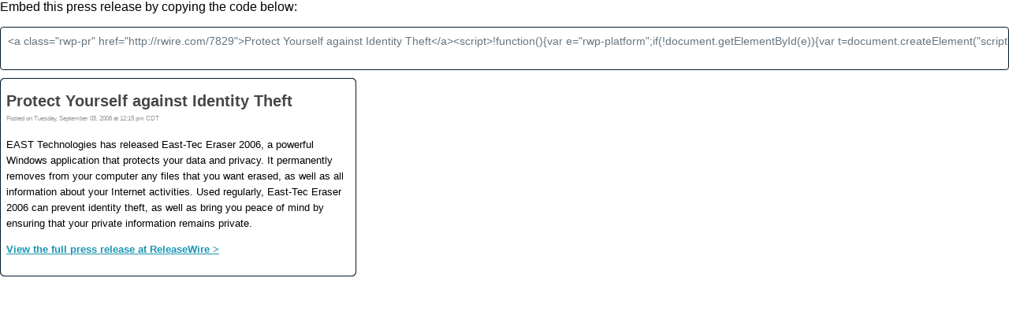

--- FILE ---
content_type: text/html; charset=UTF-8
request_url: http://www.releasewire.com/press-releases/embed/?sid=7829
body_size: 657
content:
<html>
	<head>
	<link href="//assets.releasewire.com/css/normalize.css" type="text/css" rel="stylesheet">
	<link href="//assets.releasewire.com/css/embedcode.css" type="text/css" rel="stylesheet">
        <meta name="ROBOTS" content="noindex,follow" />
	</head>
	<body>
		<div>
			<p>Embed this press release by copying the code below:</p>
		<textarea name="embedcode" id="embed-code" cols="75" rows="5"><a class=&quot;rwp-pr&quot; href=&quot;http://rwire.com/7829&quot;>Protect Yourself against Identity Theft</a><script>!function(){var e=&quot;rwp-platform&quot;;if(!document.getElementById(e)){var t=document.createElement(&quot;script&quot;);t.id=e,t.src=(&quot;https:&quot;===document.location.protocol?&quot;https&quot;:&quot;http&quot;)+&quot;://publisher.releasewire.com/embed.js&quot;,t.async=!0,document.body.appendChild(t)}}();</script></textarea>		</div>
		<div>
		<a class="rwp-pr" href="http://rwire.com/7829">Protect Yourself against Identity Theft</a>
		<script>!function(){var e="rwp-platform";if(!document.getElementById(e)){var t=document.createElement("script");t.id=e,t.src=("https:"===document.location.protocol?"https":"http")+"://publisher.releasewire.com/embed.js",t.async=!0,document.body.appendChild(t)}}();</script>
				</div>
		<script  type="text/javascript" src="//ajax.googleapis.com/ajax/libs/jquery/1.7.1/jquery.js"></script>
		<script type="text/javascript">
			$(document).ready(function() {
					$("#embed-code").focus(function() { $(this).select(); } );
			});
		</script>
	</body>
</html>

--- FILE ---
content_type: text/html; charset=UTF-8
request_url: http://publisher.releasewire.com/embed/pr/?id=7829&debug=false&pubid=0&analytics=true&show=preview&minwidth=450&width=0&height=250&theme=light&nostyle=false&noimages=false
body_size: 894
content:
<html><head><link href="//publisher.releasewire.com/embed/css/normalize.css" type="text/css" rel="stylesheet"><link href="//publisher.releasewire.com/embed/css/pr.css" type="text/css" rel="stylesheet"><link rel="canonical" href="http://www.releasewire.com/press-releases/release-7829.htm" /><script>(function(i,s,o,g,r,a,m){i['GoogleAnalyticsObject']=r;i[r]=i[r]||function(){(i[r].q=i[r].q||[]).push(arguments)},i[r].l=1*new Date();a=s.createElement(o),m=s.getElementsByTagName(o)[0];a.async=1;a.src=g;m.parentNode.insertBefore(a,m)})(window,document,'script','//www.google-analytics.com/analytics.js','ga');ga('create', 'UA-350568-22', 'auto');ga('create', 'UA-350568-24', {'name': 'rTracker'});ga('send', 'pageview');ga('rTracker.send', 'pageview');</script></head><body id="rwpr"><div id="prwrapper" class="clearfix"><div id="prbody"><h1 class="prtitle"><a rel="bookmark"target="_blank" href="http://www.releasewire.com/press-releases/release-7829.htm" title="View The Full Press Release: Protect Yourself against Identity Theft">Protect Yourself against Identity Theft</a></h1><p class="byline">Posted on Tuesday, September 05, 2006 at 12:15 pm CDT</p><p>EAST Technologies has released East-Tec Eraser 2006, a powerful Windows application that protects your data and privacy. It permanently removes from your computer any files that you want erased, as well as all information about your Internet activities. Used regularly, East-Tec Eraser 2006 can prevent identity theft, as well as bring you peace of mind by ensuring that your private information remains private.</p><p><a class="rwplink" rel="bookmark"target="_blank" href="http://www.releasewire.com/press-releases/release-7829.htm" title="View The Full Press Release: Protect Yourself against Identity Theft">View the full press release at ReleaseWire ></a></p></div></div></body></html>

--- FILE ---
content_type: text/css; charset=utf-8
request_url: http://publisher.releasewire.com/embed/css/pr.css
body_size: 682
content:
* {
    box-sizing: border-box;
}

body {
	background: none repeat scroll 0 0 #061B2D;
}
body.rwtme-dark {
	background: none repeat scroll 0 0 #424242;
}
#prwrapper {
	position: relative;
	background: none repeat scroll 0 0 #fff;
	border-radius: 5px;
	padding: 5px 5px 0;
	height: 100%;
	overflow: auto;
}

.rwtme-dark #prwrapper {
	background: none repeat scroll 0 0 #292929;
}

#rwpr #prbody {
	margin-top: 4px;
    display: block;
	position: relative;
	font-size: 13px;
    line-height: 20px;
	background: none repeat scroll 0 0 #fff;
	border: 0 none;
    padding: 2px 2px 2px;
}

#rwpr  #prbody.rwtme-dark  {
	background: none repeat scroll 0 0 #292929;
	color: #fff;
}
#rwpr h1 {
	cursor: pointer;
	position: relative;
	margin: 5px 5px 0 0;
	font-size: 20px;
	font-weight: 700;
	line-height: 25px;
}

#rwpr .rwtme-dark h1 {
	color:#1FCBFF;
}
#rwpr a {
	background: none repeat scroll 0 0 transparent;
	font-size: 100%;
	margin: 0;
	padding: 0;
	vertical-align: baseline;
	color: #005c9c;
}

#rwpr .prtitle  a {
    color: #464646;
	text-decoration: none;
}

#rwpr .rwtme-dark .prtitle a {
	color:#1FCBFF;
}
#rwpr #prbody img {
	border: 0 none;
	display:block;
	margin: 0 auto;
	padding-bottom:5px;
	max-height: 150px;
	max-width: 100px;
	overflow: hidden;
}

#rwpr #prbody img.fulllogo {
    max-height: 300px;
    max-width: 200px;
}

#rwpr  a.rwplink {
	font-size: 13px;
	color: #1a95b3;
	display: block;
	font-weight: 700;
	line-height: 20px;
	margin-top: 5px;
}

#rwpr .rwtme-dark a.rwplink {
	color:#1FCBFF;
}

#rwpr p.byline {
	margin: 0 0 5px 0;
	font-size: 8px;
	color: #999999;
}

#rwpr p.byline strong {
  font-weight: bold;
  color: #990026;
  font-style: italic;
  letter-spacing: 0.2em;
}

.clearfix:before,
.clearfix:after {
  content: "";
  display: table;
}

.clearfix:after {
  clear: both;
}

.clearfix {
  zoom: 1; /* ie 6/7 */
}

--- FILE ---
content_type: text/javascript; charset=utf-8
request_url: http://publisher.releasewire.com/embed.js
body_size: 1058
content:
var rwpembed=function(){function e(){var e={};var n={};n.show="preview";n.theme="light";n.analytics=true;n.pubid=0;n.width=0;n.minwidth=450;n.height=250;n.nostyle=false;n.noimages=false;n.debug=false;if(typeof rw_config==="object"){if(rw_config.show==="full"){n.show="full";n.width=0;n.height=350}if(rw_config.theme==="dark"){n.theme="dark"}if(typeof rw_config.width==="number"){n.width=rw_config.width}if(typeof rw_config.height==="number"){n.height=rw_config.height}if(typeof rw_config.nostyle==="boolean"){n.nostyle=rw_config.nostyle}if(typeof rw_config.noimages==="boolean"){n.noimages=rw_config.noimages}if(typeof rw_config.pubid==="number"){n.pubid=rw_config.pubid}if(typeof rw_config.debug==="boolean"){n.debug=rw_config.debug}}var r=document.getElementsByClassName("rwp-pr");while(r[0]){prurl=r[0].attributes["href"].value;var i=Number(prurl.replace("http://rwire.com/",""));if(isNaN(i)){i="0"}e.debug=n.debug;e.pubid=n.pubid;e.analytics=n.analytics;if(r[0].getAttribute("data-rwp-show")==="full"){e.show="full";e.minwidth=550;e.width=0;e.height=350}else if(r[0].getAttribute("data-rwp-show")==="preview"){e.show="preview";e.minwidth=450;e.width=0;e.height=250}else{e.show=n.show;e.minwidth=n.minwidth;e.width=n.width;e.height=n.height}if(r[0].getAttribute("data-rwp-theme")==="dark"||r[0].getAttribute("data-rwp-theme")==="light"){e.theme=r[0].getAttribute("data-rwp-theme")}else{e.theme=n.theme}if(typeof r[0].getAttribute("data-rwp-width")==="number"){e.width=r[0].getAttribute("data-rwp-width")}if(typeof r[0].getAttribute("data-rwp-height")==="number"){e.height=r[0].getAttribute("data-rwp-height")}if(r[0].getAttribute("data-rwp-nostyle")==="true"){e.nostyle=true}else{e.nostyle=n.nostyle}if(r[0].getAttribute("data-rwp-noimages")==="true"){e.noimages=true}else{e.noimages=n.noimages}var s=t(e);var o="://"+(true===n.debug?"local":"")+"publisher.releasewire.com/embed/pr/?id="+i+"&"+s;var u=document.createElement("iframe");if(e.style!==true&&n.nostyle!==true){if(e.style==="light"||n.nostyle!=="light"){u.style.borderRadius="5px";u.style.borderColor=e.theme==="light"?"#061B2D":"#424242";u.style.borderWidth="1px";u.style.borderStyle="solid";u.style.borderImage="none"}}u.frameBorder=0;u.height=n.height;u.id=i!==0?"rwp-"+i:"rwp-missing";u.style.visibility="visible";u.style.margin="10px 0px";u.scrolling="yes";u.style.display="block";u.style.minWidth=e.minwidth+"px";u.style.maxWidth=n.width===0?"99%":n.width;u.style.position="static";u.setAttribute("src",("https:"===document.location.protocol?"https":"http")+o);r[0].parentNode.replaceChild(u,r[0])}}function t(e){var t=[];for(var n in e){if(e.hasOwnProperty(n)){t.push(encodeURIComponent(n)+"="+encodeURIComponent(e[n]))}}return t.join("&")}return{init:e}}();(function(){rwpembed.init()})()